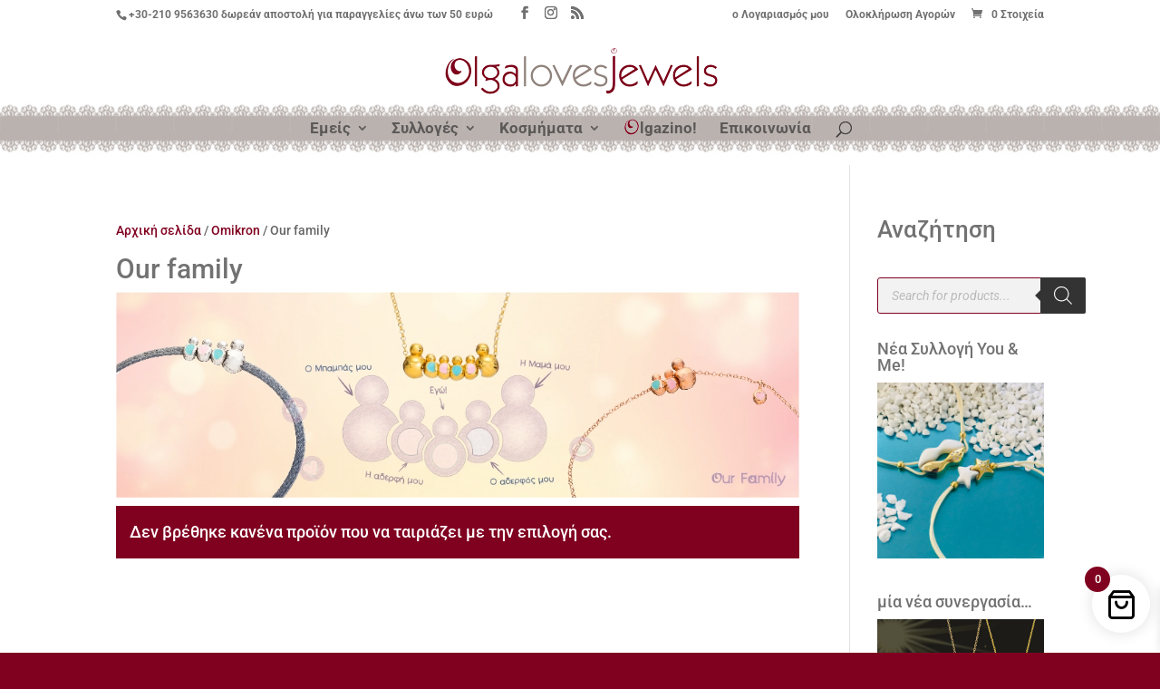

--- FILE ---
content_type: text/css
request_url: https://olgalovesjewels.com/wp-content/themes/divi-child/style.css
body_size: -57
content:
/*
Theme Name: Divi Child
Template: Divi
Author: Child Theme Configurator
Version: 1.0
Updated: 2015-02-18 17:16:27
*/

@charset "UTF-8";


